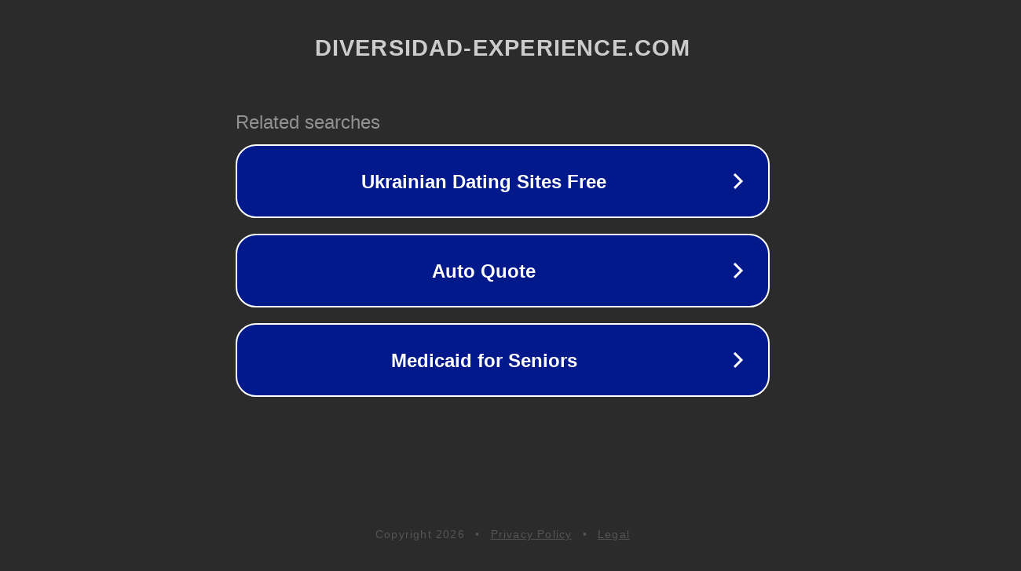

--- FILE ---
content_type: text/html; charset=utf-8
request_url: http://ww25.diversidad-experience.com/sidad-experienceLianShangDeMianFen400698802/?subid1=20240222-0144-2097-87fd-f62e4071a8e9
body_size: 1266
content:
<!doctype html>
<html data-adblockkey="MFwwDQYJKoZIhvcNAQEBBQADSwAwSAJBANDrp2lz7AOmADaN8tA50LsWcjLFyQFcb/P2Txc58oYOeILb3vBw7J6f4pamkAQVSQuqYsKx3YzdUHCvbVZvFUsCAwEAAQ==_w5WgNNgriPOe5vrsuQ/reIxuWwrvepZa6YIeDBH2M88gI0XDpoljNABka6js51wixymtDljccssejC/PjXc3XA==" lang="en" style="background: #2B2B2B;">
<head>
    <meta charset="utf-8">
    <meta name="viewport" content="width=device-width, initial-scale=1">
    <link rel="icon" href="[data-uri]">
    <link rel="preconnect" href="https://www.google.com" crossorigin>
</head>
<body>
<div id="target" style="opacity: 0"></div>
<script>window.park = "[base64]/[base64]";</script>
<script src="/blCpkukUr.js"></script>
</body>
</html>
